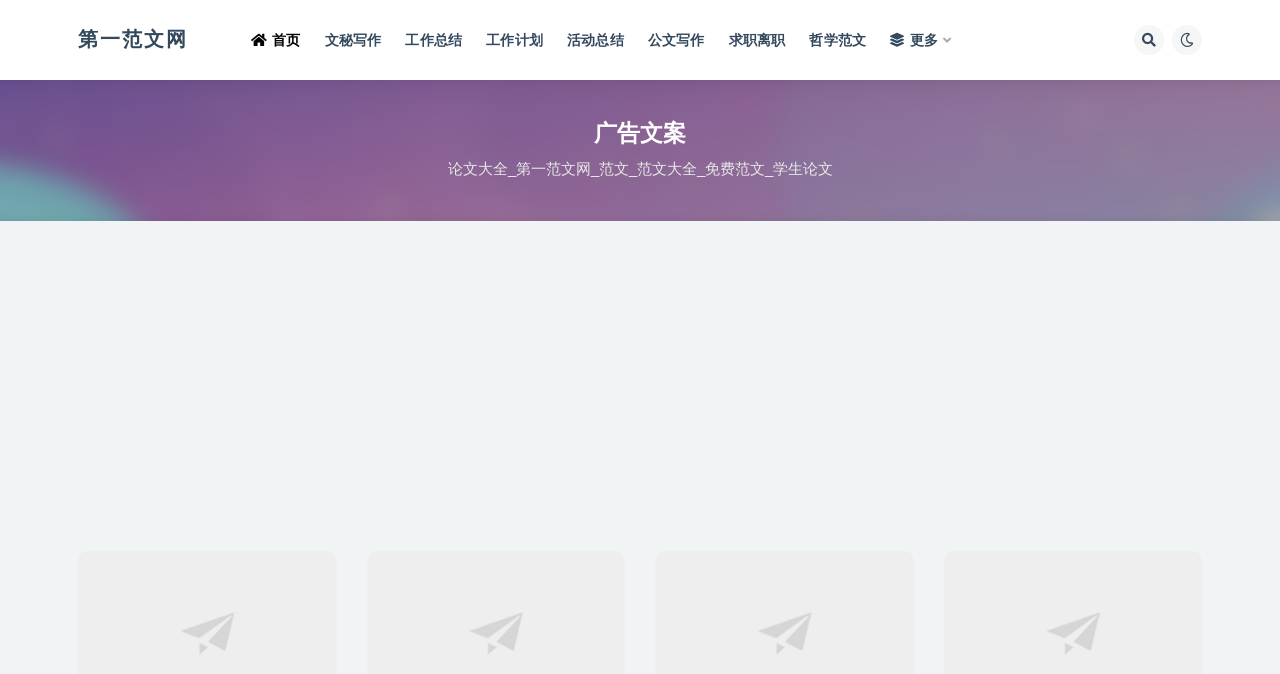

--- FILE ---
content_type: text/html
request_url: https://fanwen.toutiaoweb.com/list/cls/8396.html
body_size: 7494
content:
<!DOCTYPE html>
<html lang="zh">
  <head>
    <meta http-equiv="Content-Type" content="text/html; charset=UTF-8" />
    <meta name="viewport" content="width=device-width, initial-scale=1, minimum-scale=1, maximum-scale=1" />
    <meta name="keywords" content="范文,范文大全,范文网,论文范文,个人简历范文,演讲稿范文,实习报告范文" hgen="true" />
    <meta name="description" content="广告文案" />
    <title>广告文案 - 论文大全_第一范文网_范文_范文大全_免费范文_学生论文</title>
    
    <meta charset="utf-8">
    <meta name="renderer" content="webkit">
    <meta http-equiv="X-UA-Compatible" content="IE=edge">
    <link rel="stylesheet" id="bootstrap-css" href="https://code.bdstatic.com/npm/bootstrap@4.6.0/dist/css/bootstrap.min.css" media="all"/>
    <link rel="stylesheet" id="csf-fa5-css" href="/ajax/libs/font-awesome/5.14.0/css/all.min.css" media="all"/>
    <link rel="stylesheet" id="csf-fa5-v4-shims-css" href="/ajax/libs/font-awesome/5.14.0/css/v4-shims.min.css" media="all"/>
    <link rel="stylesheet" id="plugins-css" href="/theme/ripro/css/plugins.css" media="all">
    <link rel="stylesheet" id="app-css" href="/theme/ripro/css/app.css" media="all">
    <link rel="stylesheet" id="dark-css" href="/theme/ripro/css/dark.css" media="all">
    <script src="https://code.bdstatic.com/npm/jquery@3.5.1/dist/jquery.min.js" id="jquery-js"></script>
    <script src="/scripts/index/site/1904.js"></script>
    <script src="/scripts/index/public.js"></script>
    

    <script>
      var cls_id = 8396;
    </script>
  </head>
  <body class="archive category hfeed navbar-sticky pagination-infinite_button paged-next no-off-canvas sidebar-none">
    <div id="app" class="site">
      
    <header class="site-header">
        <div class="container">
            <div class="navbar">
                
                <div class="logo-wrapper">
                    <a href="/">
                        <span class="logo text">第一范文网</span>
                    </a>
                </div>
                <div class="sep"></div>
                <nav class="main-menu d-none d-lg-block">
                    <ul id="menu-menu-1" class="nav-list u-plain-list">
                        <li class="menu-item menu-item-type-custom menu-item-object-custom current-menu-item current_page_item menu-item-home">
                            <a href="/"><i class="fas fa-home"></i>首页</a>
                        </li>
                        <li class="menu-item menu-item-type-custom menu-item-object-custom">
                            <a href="/list/cls/8388.html">文秘写作</a>
                        </li>
                        <li class="menu-item menu-item-type-custom menu-item-object-custom">
                            <a href="/list/cls/8404.html">工作总结</a>
                        </li>
                        <li class="menu-item menu-item-type-custom menu-item-object-custom">
                            <a href="/list/cls/8420.html">工作计划</a>
                        </li>
                        <li class="menu-item menu-item-type-custom menu-item-object-custom">
                            <a href="/list/cls/8436.html">活动总结</a>
                        </li>
                        <li class="menu-item menu-item-type-custom menu-item-object-custom">
                            <a href="/list/cls/8448.html">公文写作</a>
                        </li>
                        <li class="menu-item menu-item-type-custom menu-item-object-custom">
                            <a href="/list/cls/8457.html">求职离职</a>
                        </li>
                        <li class="menu-item menu-item-type-custom menu-item-object-custom">
                            <a href="/list/cls/8473.html">哲学范文</a>
                        </li>

                        <li class="menu-item menu-item-type-taxonomy menu-item-object-category menu-item-has-children">
                            <a href="#"><i class="fas fa-layer-group"></i>更多</a>
                            <ul class="sub-menu">
                                <li class="menu-item menu-item-type-taxonomy menu-item-object-category"><a href="/list/cls/8478.html">入党材料</a></li>
                                <li class="menu-item menu-item-type-taxonomy menu-item-object-category"><a href="/list/cls/8486.html">党建教育</a></li>
                                <li class="menu-item menu-item-type-taxonomy menu-item-object-category"><a href="/list/cls/8497.html">人群入党</a></li>
                                <li class="menu-item menu-item-type-taxonomy menu-item-object-category"><a href="/list/cls/8504.html">合同范文</a></li>
                                <li class="menu-item menu-item-type-taxonomy menu-item-object-category"><a href="/list/cls/8555.html">报告范文</a></li>
                                <li class="menu-item menu-item-type-taxonomy menu-item-object-category"><a href="/list/cls/8580.html">演讲致辞</a></li>
                                <li class="menu-item menu-item-type-taxonomy menu-item-object-category"><a href="/list/cls/8596.html">演讲稿范文</a></li>
                                <li class="menu-item menu-item-type-taxonomy menu-item-object-category"><a href="/list/cls/8612.html">心得体会</a></li>
                                <li class="menu-item menu-item-type-taxonomy menu-item-object-category"><a href="/list/cls/8628.html">条据书信</a></li>
                                <li class="menu-item menu-item-type-taxonomy menu-item-object-category"><a href="/list/cls/8661.html">经济论文</a></li>
                                <li class="menu-item menu-item-type-taxonomy menu-item-object-category"><a href="/list/cls/8671.html">证券金融</a></li>
                                <li class="menu-item menu-item-type-taxonomy menu-item-object-category"><a href="/list/cls/8680.html">管理论文</a></li>
                                <li class="menu-item menu-item-type-taxonomy menu-item-object-category"><a href="/list/cls/8691.html">会计审计</a></li>
                            </ul>
                        </li>
                    </ul>
                </nav>

                <div class="actions">
                    <span class="btn btn-sm search-open navbar-button ml-2" data-action="omnisearch-open" data-target="#omnisearch" title="搜索"><i class="fas fa-search"></i></span>
                    <span class="btn btn-sm toggle-dark navbar-button ml-2" title="夜间模式"><i class="fa fa-moon-o"></i></span>
                    <div class="burger"></div>
                </div>
            </div>
        </div>
    </header>

      <div class="header-gap"></div>
      <div class="term-bar category">
        <div class="term-bg visible blur lazyload scale-12" data-bg="/img/bg-list.jpg"></div>
        <div class="container m-auto">
          <h1 class="term-title">广告文案</h1>
          <p class="term-description">论文大全_第一范文网_范文_范文大全_免费范文_学生论文</p>
        </div>
      </div>
      <script type="text/javascript" src="/scripts/ads/cms.index.top.js"></script>
      <main id="main" role="main" class="site-content">
        <div class="archive container">
          <div class="row">
            <div class="col-lg-12">
              <div class="content-area">
                <div class="row posts-wrapper scroll">
                  <div class="col-lg-5ths col-lg-3 col-md-4 col-6">
                    <article class="post post-grid type-post status-publish format-standard hentry category-html5 tag-110">
                      <div class="entry-media">
                        <div class="placeholder">
                          <a href="/p/2145251.html" title="诗歌体广告文稿的特点">
                            <img class="lazyload" data-original="/img/no_img.png" referrerpolicy="no-referrer" src="/theme/ripro/img/thumb-ing.gif" alt="诗歌体广告文稿的特点"/>
                          </a>
                        </div>
                      </div>
                      <div class="entry-wrapper">
                        <span class="meta-category-dot">
                          <a href="/list/cls/8396.html" rel="category"><i class="dot"></i>广告文案</a>
                        </span>
                        <header class="entry-header">
                          <h2 class="entry-title">
                            <a href="/p/2145251.html" title="诗歌体广告文稿的特点" rel="bookmark">诗歌体广告文稿的特点</a>
                          </h2>
                        </header>
                        <div class="entry-excerpt"> 我国是一个诗的国度，在浩瀚的古诗中，不乏一些兼具艺术性和广告性的名篇。尽管当时还没有“广告诗”的名称，但由于诗句在客观上替商品作了介绍和宣传，起了广告的作用。 下面我们略举几例，从中不难看出诗歌体广告文稿的特点。 唐末五代时，一个姓张的道士游至湖南武陵县境，在崔氏酒家畅饮了崔氏自酿的老酒后，觉得世间</div>
                        <div class="entry-footer">
                          <div class="entry-meta">
                            <span class="meta-author">
                              <a href="javascript:void(0)" title="查字典范文网"><img alt="" data-original="/theme/ripro/img/avatar.png" class="avatar avatar-96 photo lazyload" height="96" width="96" /> </a>
                            </span>
                            <span class="meta-date">
                              <time>
                                <i class="fa fa-clock-o"></i>
                                4年前
                              </time>
                            </span>
                            <span class="meta-views"><i class="fa fa-eye"></i> 17</span>
                          </div>
                        </div>
                      </div>
                    </article>
                  </div>
                  <div class="col-lg-5ths col-lg-3 col-md-4 col-6">
                    <article class="post post-grid type-post status-publish format-standard hentry category-html5 tag-110">
                      <div class="entry-media">
                        <div class="placeholder">
                          <a href="/p/2145244.html" title="广告文案范文七则">
                            <img class="lazyload" data-original="/img/no_img.png" referrerpolicy="no-referrer" src="/theme/ripro/img/thumb-ing.gif" alt="广告文案范文七则"/>
                          </a>
                        </div>
                      </div>
                      <div class="entry-wrapper">
                        <span class="meta-category-dot">
                          <a href="/list/cls/8396.html" rel="category"><i class="dot"></i>广告文案</a>
                        </span>
                        <header class="entry-header">
                          <h2 class="entry-title">
                            <a href="/p/2145244.html" title="广告文案范文七则" rel="bookmark">广告文案范文七则</a>
                          </h2>
                        </header>
                        <div class="entry-excerpt"> &amp;nbsp; 文案一： 某薯片电视广告创意文案 创意目的：一、突出XX薯片的香脆程度 二、突出人们对XX薯片的喜爱程度，吃XX薯片已经成了人们日常生活中的必备行为。 广告内容： 画面一：一个西装革履的男子穿着一件风衣，一脸紧张的看着前方。 画面二：镜头特写男子一支手里拎着的公文包，然后，手紧紧的拽了</div>
                        <div class="entry-footer">
                          <div class="entry-meta">
                            <span class="meta-author">
                              <a href="javascript:void(0)" title="查字典范文网"><img alt="" data-original="/theme/ripro/img/avatar.png" class="avatar avatar-96 photo lazyload" height="96" width="96" /> </a>
                            </span>
                            <span class="meta-date">
                              <time>
                                <i class="fa fa-clock-o"></i>
                                4年前
                              </time>
                            </span>
                            <span class="meta-views"><i class="fa fa-eye"></i> 21</span>
                          </div>
                        </div>
                      </div>
                    </article>
                  </div>
                  <div class="col-lg-5ths col-lg-3 col-md-4 col-6">
                    <article class="post post-grid type-post status-publish format-standard hentry category-html5 tag-110">
                      <div class="entry-media">
                        <div class="placeholder">
                          <a href="/p/2145243.html" title="实用平面广告文案范文">
                            <img class="lazyload" data-original="/img/no_img.png" referrerpolicy="no-referrer" src="/theme/ripro/img/thumb-ing.gif" alt="实用平面广告文案范文"/>
                          </a>
                        </div>
                      </div>
                      <div class="entry-wrapper">
                        <span class="meta-category-dot">
                          <a href="/list/cls/8396.html" rel="category"><i class="dot"></i>广告文案</a>
                        </span>
                        <header class="entry-header">
                          <h2 class="entry-title">
                            <a href="/p/2145243.html" title="实用平面广告文案范文" rel="bookmark">实用平面广告文案范文</a>
                          </h2>
                        </header>
                        <div class="entry-excerpt"> &amp;nbsp; 构思一篇精彩的广告文案是许多从事广告行业的朋友梦寐以求的事，但不少人都认为好的广告文案&quot;可遇不可求&quot;，将创意神秘化。实际写好一篇文案并非想象得那般高深莫测，若将本义介绍的方法模式著等牢记在心，每次写文案之前都搬出来用用，相信，你的文案就一定会象&quot;汪洋中的孤岛&quot;，一样突出，令人瞩目。 1</div>
                        <div class="entry-footer">
                          <div class="entry-meta">
                            <span class="meta-author">
                              <a href="javascript:void(0)" title="查字典范文网"><img alt="" data-original="/theme/ripro/img/avatar.png" class="avatar avatar-96 photo lazyload" height="96" width="96" /> </a>
                            </span>
                            <span class="meta-date">
                              <time>
                                <i class="fa fa-clock-o"></i>
                                4年前
                              </time>
                            </span>
                            <span class="meta-views"><i class="fa fa-eye"></i> 24</span>
                          </div>
                        </div>
                      </div>
                    </article>
                  </div>
                  <div class="col-lg-5ths col-lg-3 col-md-4 col-6">
                    <article class="post post-grid type-post status-publish format-standard hentry category-html5 tag-110">
                      <div class="entry-media">
                        <div class="placeholder">
                          <a href="/p/1442776.html" title="女子美容养生会所广告文案">
                            <img class="lazyload" data-original="/img/no_img.png" referrerpolicy="no-referrer" src="/theme/ripro/img/thumb-ing.gif" alt="女子美容养生会所广告文案"/>
                          </a>
                        </div>
                      </div>
                      <div class="entry-wrapper">
                        <span class="meta-category-dot">
                          <a href="/list/cls/8396.html" rel="category"><i class="dot"></i>广告文案</a>
                        </span>
                        <header class="entry-header">
                          <h2 class="entry-title">
                            <a href="/p/1442776.html" title="女子美容养生会所广告文案" rel="bookmark">女子美容养生会所广告文案</a>
                          </h2>
                        </header>
                        <div class="entry-excerpt"> 1、保持黄金体态，照亮美好生活。 2、怕衰老来普蕊，要美丽去丰亭。 3、给我一个机会，让你年轻十岁。 4、亭亭玉立，普蕊塑造。 5、****，凝时驻容。 6、塑造魅力，留住年轻。 7、****，丢掉卑微的旧日历。 8、牵手****，缔造魅力女性（人）。 9、****，把美丽留在今天。 10、****</div>
                        <div class="entry-footer">
                          <div class="entry-meta">
                            <span class="meta-author">
                              <a href="javascript:void(0)" title="查字典范文网"><img alt="" data-original="/theme/ripro/img/avatar.png" class="avatar avatar-96 photo lazyload" height="96" width="96" /> </a>
                            </span>
                            <span class="meta-date">
                              <time>
                                <i class="fa fa-clock-o"></i>
                                5年前
                              </time>
                            </span>
                            <span class="meta-views"><i class="fa fa-eye"></i> 18</span>
                          </div>
                        </div>
                      </div>
                    </article>
                  </div>
                  <div class="col-lg-5ths col-lg-3 col-md-4 col-6">
                    <article class="post post-grid type-post status-publish format-standard hentry category-html5 tag-110">
                      <div class="entry-media">
                        <div class="placeholder">
                          <a href="/p/268490.html" title="确定广告主题">
                            <img class="lazyload" data-original="/img/no_img.png" referrerpolicy="no-referrer" src="/theme/ripro/img/thumb-ing.gif" alt="确定广告主题"/>
                          </a>
                        </div>
                      </div>
                      <div class="entry-wrapper">
                        <span class="meta-category-dot">
                          <a href="/list/cls/8396.html" rel="category"><i class="dot"></i>广告文案</a>
                        </span>
                        <header class="entry-header">
                          <h2 class="entry-title">
                            <a href="/p/268490.html" title="确定广告主题" rel="bookmark">确定广告主题</a>
                          </h2>
                        </header>
                        <div class="entry-excerpt"> 确定广告主题:广告主题指的是广告宣传的重点和所要表达的中心思想。一个广告主题不明确的广告，等于什么也没有“告诉”。策划广告主题...</div>
                        <div class="entry-footer">
                          <div class="entry-meta">
                            <span class="meta-author">
                              <a href="javascript:void(0)" title="查字典范文网"><img alt="" data-original="/theme/ripro/img/avatar.png" class="avatar avatar-96 photo lazyload" height="96" width="96" /> </a>
                            </span>
                            <span class="meta-date">
                              <time>
                                <i class="fa fa-clock-o"></i>
                                7年前
                              </time>
                            </span>
                            <span class="meta-views"><i class="fa fa-eye"></i> 36</span>
                          </div>
                        </div>
                      </div>
                    </article>
                  </div>
                  <div class="col-lg-5ths col-lg-3 col-md-4 col-6">
                    <article class="post post-grid type-post status-publish format-standard hentry category-html5 tag-110">
                      <div class="entry-media">
                        <div class="placeholder">
                          <a href="/p/268489.html" title="调查问卷的构成">
                            <img class="lazyload" data-original="/img/no_img.png" referrerpolicy="no-referrer" src="/theme/ripro/img/thumb-ing.gif" alt="调查问卷的构成"/>
                          </a>
                        </div>
                      </div>
                      <div class="entry-wrapper">
                        <span class="meta-category-dot">
                          <a href="/list/cls/8396.html" rel="category"><i class="dot"></i>广告文案</a>
                        </span>
                        <header class="entry-header">
                          <h2 class="entry-title">
                            <a href="/p/268489.html" title="调查问卷的构成" rel="bookmark">调查问卷的构成</a>
                          </h2>
                        </header>
                        <div class="entry-excerpt"> 调查问卷的构成:一份比较完善的调查问卷通常由以下四部分构成：(一)被调查者的基本情况包括被调查者的年龄、性别、文化程度、职业、住址、家庭人均月收入等。(...</div>
                        <div class="entry-footer">
                          <div class="entry-meta">
                            <span class="meta-author">
                              <a href="javascript:void(0)" title="查字典范文网"><img alt="" data-original="/theme/ripro/img/avatar.png" class="avatar avatar-96 photo lazyload" height="96" width="96" /> </a>
                            </span>
                            <span class="meta-date">
                              <time>
                                <i class="fa fa-clock-o"></i>
                                7年前
                              </time>
                            </span>
                            <span class="meta-views"><i class="fa fa-eye"></i> 71</span>
                          </div>
                        </div>
                      </div>
                    </article>
                  </div>
                  <div class="col-lg-5ths col-lg-3 col-md-4 col-6">
                    <article class="post post-grid type-post status-publish format-standard hentry category-html5 tag-110">
                      <div class="entry-media">
                        <div class="placeholder">
                          <a href="/p/268488.html" title="明确广告对象">
                            <img class="lazyload" data-original="/img/no_img.png" referrerpolicy="no-referrer" src="/theme/ripro/img/thumb-ing.gif" alt="明确广告对象"/>
                          </a>
                        </div>
                      </div>
                      <div class="entry-wrapper">
                        <span class="meta-category-dot">
                          <a href="/list/cls/8396.html" rel="category"><i class="dot"></i>广告文案</a>
                        </span>
                        <header class="entry-header">
                          <h2 class="entry-title">
                            <a href="/p/268488.html" title="明确广告对象" rel="bookmark">明确广告对象</a>
                          </h2>
                        </header>
                        <div class="entry-excerpt"> 明确广告对象:广告对象，是指广告信息的传播对象，即信息接收者，广告对象的策划目的是解决把“什么”向“谁&amp;rdquo...</div>
                        <div class="entry-footer">
                          <div class="entry-meta">
                            <span class="meta-author">
                              <a href="javascript:void(0)" title="查字典范文网"><img alt="" data-original="/theme/ripro/img/avatar.png" class="avatar avatar-96 photo lazyload" height="96" width="96" /> </a>
                            </span>
                            <span class="meta-date">
                              <time>
                                <i class="fa fa-clock-o"></i>
                                7年前
                              </time>
                            </span>
                            <span class="meta-views"><i class="fa fa-eye"></i> 41</span>
                          </div>
                        </div>
                      </div>
                    </article>
                  </div>
                  <div class="col-lg-5ths col-lg-3 col-md-4 col-6">
                    <article class="post post-grid type-post status-publish format-standard hentry category-html5 tag-110">
                      <div class="entry-media">
                        <div class="placeholder">
                          <a href="/p/268487.html" title="战术体广告中的以退为进术广告">
                            <img class="lazyload" data-original="/img/no_img.png" referrerpolicy="no-referrer" src="/theme/ripro/img/thumb-ing.gif" alt="战术体广告中的以退为进术广告"/>
                          </a>
                        </div>
                      </div>
                      <div class="entry-wrapper">
                        <span class="meta-category-dot">
                          <a href="/list/cls/8396.html" rel="category"><i class="dot"></i>广告文案</a>
                        </span>
                        <header class="entry-header">
                          <h2 class="entry-title">
                            <a href="/p/268487.html" title="战术体广告中的以退为进术广告" rel="bookmark">战术体广告中的以退为进术广告</a>
                          </h2>
                        </header>
                        <div class="entry-excerpt"> 战术体广告中的以退为进术广告:谈到战略战术，人们常常爱讲以退为进的道理：如果拳头一个劲儿往前冲，打击力很快就会消减；如果拳头先收回来，等积蓄了力量再行出击，效果就会好...</div>
                        <div class="entry-footer">
                          <div class="entry-meta">
                            <span class="meta-author">
                              <a href="javascript:void(0)" title="查字典范文网"><img alt="" data-original="/theme/ripro/img/avatar.png" class="avatar avatar-96 photo lazyload" height="96" width="96" /> </a>
                            </span>
                            <span class="meta-date">
                              <time>
                                <i class="fa fa-clock-o"></i>
                                7年前
                              </time>
                            </span>
                            <span class="meta-views"><i class="fa fa-eye"></i> 13</span>
                          </div>
                        </div>
                      </div>
                    </article>
                  </div>
                  <div class="col-lg-5ths col-lg-3 col-md-4 col-6">
                    <article class="post post-grid type-post status-publish format-standard hentry category-html5 tag-110">
                      <div class="entry-media">
                        <div class="placeholder">
                          <a href="/p/268486.html" title="市场调查问卷的设计">
                            <img class="lazyload" data-original="/img/no_img.png" referrerpolicy="no-referrer" src="/theme/ripro/img/thumb-ing.gif" alt="市场调查问卷的设计"/>
                          </a>
                        </div>
                      </div>
                      <div class="entry-wrapper">
                        <span class="meta-category-dot">
                          <a href="/list/cls/8396.html" rel="category"><i class="dot"></i>广告文案</a>
                        </span>
                        <header class="entry-header">
                          <h2 class="entry-title">
                            <a href="/p/268486.html" title="市场调查问卷的设计" rel="bookmark">市场调查问卷的设计</a>
                          </h2>
                        </header>
                        <div class="entry-excerpt"> 市场调查问卷的设计:市场调查问卷是指记载需要调查的影响广告策划、广告定位的有关因素和项目的表式，调查问卷设计得是否完善，直接影响到调查效果。</div>
                        <div class="entry-footer">
                          <div class="entry-meta">
                            <span class="meta-author">
                              <a href="javascript:void(0)" title="查字典范文网"><img alt="" data-original="/theme/ripro/img/avatar.png" class="avatar avatar-96 photo lazyload" height="96" width="96" /> </a>
                            </span>
                            <span class="meta-date">
                              <time>
                                <i class="fa fa-clock-o"></i>
                                7年前
                              </time>
                            </span>
                            <span class="meta-views"><i class="fa fa-eye"></i> 16</span>
                          </div>
                        </div>
                      </div>
                    </article>
                  </div>
                  <div class="col-lg-5ths col-lg-3 col-md-4 col-6">
                    <article class="post post-grid type-post status-publish format-standard hentry category-html5 tag-110">
                      <div class="entry-media">
                        <div class="placeholder">
                          <a href="/p/268485.html" title="确立广告目标及广告策划中的“广告目的”">
                            <img class="lazyload" data-original="/img/no_img.png" referrerpolicy="no-referrer" src="/theme/ripro/img/thumb-ing.gif" alt="确立广告目标及广告策划中的“广告目的”"/>
                          </a>
                        </div>
                      </div>
                      <div class="entry-wrapper">
                        <span class="meta-category-dot">
                          <a href="/list/cls/8396.html" rel="category"><i class="dot"></i>广告文案</a>
                        </span>
                        <header class="entry-header">
                          <h2 class="entry-title">
                            <a href="/p/268485.html" title="确立广告目标及广告策划中的“广告目的”" rel="bookmark">确立广告目标及广告策划中的“广告目的”</a>
                          </h2>
                        </header>
                        <div class="entry-excerpt"> 确立广告目标及广告策划中的“广告目的”:广告目标是指广告要达到什么目的。由于企业的任务不同，其具体的目标也不同，从宏观上看，广告目标有三种类型：创牌广告目标、保牌广告目标、竞争...</div>
                        <div class="entry-footer">
                          <div class="entry-meta">
                            <span class="meta-author">
                              <a href="javascript:void(0)" title="查字典范文网"><img alt="" data-original="/theme/ripro/img/avatar.png" class="avatar avatar-96 photo lazyload" height="96" width="96" /> </a>
                            </span>
                            <span class="meta-date">
                              <time>
                                <i class="fa fa-clock-o"></i>
                                7年前
                              </time>
                            </span>
                            <span class="meta-views"><i class="fa fa-eye"></i> 21</span>
                          </div>
                        </div>
                      </div>
                    </article>
                  </div>
                  <div class="col-lg-5ths col-lg-3 col-md-4 col-6">
                    <article class="post post-grid type-post status-publish format-standard hentry category-html5 tag-110">
                      <div class="entry-media">
                        <div class="placeholder">
                          <a href="/p/268467.html" title="广播广告文稿写作时要简明易懂，适宜口播">
                            <img class="lazyload" data-original="/img/no_img.png" referrerpolicy="no-referrer" src="/theme/ripro/img/thumb-ing.gif" alt="广播广告文稿写作时要简明易懂，适宜口播"/>
                          </a>
                        </div>
                      </div>
                      <div class="entry-wrapper">
                        <span class="meta-category-dot">
                          <a href="/list/cls/8396.html" rel="category"><i class="dot"></i>广告文案</a>
                        </span>
                        <header class="entry-header">
                          <h2 class="entry-title">
                            <a href="/p/268467.html" title="广播广告文稿写作时要简明易懂，适宜口播" rel="bookmark">广播广告文稿写作时要简明易懂，适宜口播</a>
                          </h2>
                        </header>
                        <div class="entry-excerpt"> 广播广告文稿写作时要简明易懂，适宜口播:前者是为听众着想，后者为播音员着想。广播广告转瞬即逝，听众在收听广告时注意力往往并不集中，因此广播广告的广告词应尽量简短，多用短句，少用...</div>
                        <div class="entry-footer">
                          <div class="entry-meta">
                            <span class="meta-author">
                              <a href="javascript:void(0)" title="查字典范文网"><img alt="" data-original="/theme/ripro/img/avatar.png" class="avatar avatar-96 photo lazyload" height="96" width="96" /> </a>
                            </span>
                            <span class="meta-date">
                              <time>
                                <i class="fa fa-clock-o"></i>
                                7年前
                              </time>
                            </span>
                            <span class="meta-views"><i class="fa fa-eye"></i> 109</span>
                          </div>
                        </div>
                      </div>
                    </article>
                  </div>
                  <div class="col-lg-5ths col-lg-3 col-md-4 col-6">
                    <article class="post post-grid type-post status-publish format-standard hentry category-html5 tag-110">
                      <div class="entry-media">
                        <div class="placeholder">
                          <a href="/p/268456.html" title="广播广告文稿">
                            <img class="lazyload" data-original="/img/no_img.png" referrerpolicy="no-referrer" src="/theme/ripro/img/thumb-ing.gif" alt="广播广告文稿"/>
                          </a>
                        </div>
                      </div>
                      <div class="entry-wrapper">
                        <span class="meta-category-dot">
                          <a href="/list/cls/8396.html" rel="category"><i class="dot"></i>广告文案</a>
                        </span>
                        <header class="entry-header">
                          <h2 class="entry-title">
                            <a href="/p/268456.html" title="广播广告文稿" rel="bookmark">广播广告文稿</a>
                          </h2>
                        </header>
                        <div class="entry-excerpt"> 广播广告文稿:广播广告文案的写作与电视广告、一般广告文案的写作要求基本上是一致的，但由于其是以声音诉诸听众，传播方式不同，因而有一些特殊的要求和技巧。...</div>
                        <div class="entry-footer">
                          <div class="entry-meta">
                            <span class="meta-author">
                              <a href="javascript:void(0)" title="查字典范文网"><img alt="" data-original="/theme/ripro/img/avatar.png" class="avatar avatar-96 photo lazyload" height="96" width="96" /> </a>
                            </span>
                            <span class="meta-date">
                              <time>
                                <i class="fa fa-clock-o"></i>
                                7年前
                              </time>
                            </span>
                            <span class="meta-views"><i class="fa fa-eye"></i> 13</span>
                          </div>
                        </div>
                      </div>
                    </article>
                  </div>
                </div>

                <div class="infinite-scroll-action">
                  <div id="loadMore" data-cls-id="8396" data-mod-id="1003007000" data-page="1" class="infinite-scroll-button btn btn-dark">
                    加载更多
                  </div>
                </div>
                  <script src="/scripts/ads/cms.left.bottom.js" type="text/javascript"></script>
                
    <div class="mt30">
        <div class="related-posts">
            <h3 class="widget-title">热门推荐</h3>
            <div class="row">
                <div class="col-lg-6 col-12">
                    <article class="post post-list type-post status-publish format-standard has-post-thumbnail hentry category-wp_course tag-riprov2">
                        <div class="entry-media">
                            <div class="placeholder">
                                <a href="/p/1191306.html" title="农村土地违法问题与解决措施"><img class="ls-is-cached lazyload" data-original="/img/no_img.png" referrerpolicy="no-referrer" src="/theme/ripro/img/thumb-ing.gif" alt="农村土地违法问题与解决措施"/></a>
                            </div>
                        </div>
                        <div class="entry-wrapper">
                            <header class="entry-header">
                                <h2 class="entry-title"><a href="/p/1191306.html" title="农村土地违法问题与解决措施" rel="bookmark">农村土地违法问题与解决措施</a></h2>
                            </header>
                            <div class="entry-footer">
                                <div class="entry-meta">
                              <span class="meta-category">
                                <a href="/list/cls/8710.html" rel="category">其他法学论文</a>
                              </span>
                                    <span class="meta-date">
                                <time>
                                  <i class="fa fa-clock-o"></i>
                                  6年前
                                </time>
                              </span>
                                    <span class="meta-views"><i class="fa fa-eye"></i> 51</span>
                                </div>
                            </div>
                        </div>
                    </article>
                </div>
                <div class="col-lg-6 col-12">
                    <article class="post post-list type-post status-publish format-standard has-post-thumbnail hentry category-wp_course tag-riprov2">
                        <div class="entry-media">
                            <div class="placeholder">
                                <a href="/p/277949.html" title="小学三年级数学期中考试试卷分析"><img class="ls-is-cached lazyload" data-original="/img/no_img.png" referrerpolicy="no-referrer" src="/theme/ripro/img/thumb-ing.gif" alt="小学三年级数学期中考试试卷分析"/></a>
                            </div>
                        </div>
                        <div class="entry-wrapper">
                            <header class="entry-header">
                                <h2 class="entry-title"><a href="/p/277949.html" title="小学三年级数学期中考试试卷分析" rel="bookmark">小学三年级数学期中考试试卷分析</a></h2>
                            </header>
                            <div class="entry-footer">
                                <div class="entry-meta">
                              <span class="meta-category">
                                <a href="/list/cls/8417.html" rel="category">教学工作总结</a>
                              </span>
                                    <span class="meta-date">
                                <time>
                                  <i class="fa fa-clock-o"></i>
                                  7年前
                                </time>
                              </span>
                                    <span class="meta-views"><i class="fa fa-eye"></i> 540</span>
                                </div>
                            </div>
                        </div>
                    </article>
                </div>
                <div class="col-lg-6 col-12">
                    <article class="post post-list type-post status-publish format-standard has-post-thumbnail hentry category-wp_course tag-riprov2">
                        <div class="entry-media">
                            <div class="placeholder">
                                <a href="/p/1480835.html" title="医院管理会计应用问题及相应对策分析"><img class="ls-is-cached lazyload" data-original="/img/no_img.png" referrerpolicy="no-referrer" src="/theme/ripro/img/thumb-ing.gif" alt="医院管理会计应用问题及相应对策分析"/></a>
                            </div>
                        </div>
                        <div class="entry-wrapper">
                            <header class="entry-header">
                                <h2 class="entry-title"><a href="/p/1480835.html" title="医院管理会计应用问题及相应对策分析" rel="bookmark">医院管理会计应用问题及相应对策分析</a></h2>
                            </header>
                            <div class="entry-footer">
                                <div class="entry-meta">
                              <span class="meta-category">
                                <a href="/list/cls/8715.html" rel="category">医院管理</a>
                              </span>
                                    <span class="meta-date">
                                <time>
                                  <i class="fa fa-clock-o"></i>
                                  5年前
                                </time>
                              </span>
                                    <span class="meta-views"><i class="fa fa-eye"></i> 29</span>
                                </div>
                            </div>
                        </div>
                    </article>
                </div>
                <div class="col-lg-6 col-12">
                    <article class="post post-list type-post status-publish format-standard has-post-thumbnail hentry category-wp_course tag-riprov2">
                        <div class="entry-media">
                            <div class="placeholder">
                                <a href="/p/317947.html" title="还款协议合同"><img class="ls-is-cached lazyload" data-original="/img/no_img.png" referrerpolicy="no-referrer" src="/theme/ripro/img/thumb-ing.gif" alt="还款协议合同"/></a>
                            </div>
                        </div>
                        <div class="entry-wrapper">
                            <header class="entry-header">
                                <h2 class="entry-title"><a href="/p/317947.html" title="还款协议合同" rel="bookmark">还款协议合同</a></h2>
                            </header>
                            <div class="entry-footer">
                                <div class="entry-meta">
                              <span class="meta-category">
                                <a href="/list/cls/8546.html" rel="category">其它合同</a>
                              </span>
                                    <span class="meta-date">
                                <time>
                                  <i class="fa fa-clock-o"></i>
                                  7年前
                                </time>
                              </span>
                                    <span class="meta-views"><i class="fa fa-eye"></i> 50</span>
                                </div>
                            </div>
                        </div>
                    </article>
                </div>
                <div class="col-lg-6 col-12">
                    <article class="post post-list type-post status-publish format-standard has-post-thumbnail hentry category-wp_course tag-riprov2">
                        <div class="entry-media">
                            <div class="placeholder">
                                <a href="/p/2204898.html" title="2021股份转让合同标准模板范文精选5篇"><img class="ls-is-cached lazyload" data-original="/img/no_img.png" referrerpolicy="no-referrer" src="/theme/ripro/img/thumb-ing.gif" alt="2021股份转让合同标准模板范文精选5篇"/></a>
                            </div>
                        </div>
                        <div class="entry-wrapper">
                            <header class="entry-header">
                                <h2 class="entry-title"><a href="/p/2204898.html" title="2021股份转让合同标准模板范文精选5篇" rel="bookmark">2021股份转让合同标准模板范文精选5篇</a></h2>
                            </header>
                            <div class="entry-footer">
                                <div class="entry-meta">
                              <span class="meta-category">
                                <a href="/list/cls/8453.html" rel="category">法律文书</a>
                              </span>
                                    <span class="meta-date">
                                <time>
                                  <i class="fa fa-clock-o"></i>
                                  4年前
                                </time>
                              </span>
                                    <span class="meta-views"><i class="fa fa-eye"></i> 26</span>
                                </div>
                            </div>
                        </div>
                    </article>
                </div>
                <div class="col-lg-6 col-12">
                    <article class="post post-list type-post status-publish format-standard has-post-thumbnail hentry category-wp_course tag-riprov2">
                        <div class="entry-media">
                            <div class="placeholder">
                                <a href="/p/290194.html" title="贺信的基本格式和写作"><img class="ls-is-cached lazyload" data-original="/img/no_img.png" referrerpolicy="no-referrer" src="/theme/ripro/img/thumb-ing.gif" alt="贺信的基本格式和写作"/></a>
                            </div>
                        </div>
                        <div class="entry-wrapper">
                            <header class="entry-header">
                                <h2 class="entry-title"><a href="/p/290194.html" title="贺信的基本格式和写作" rel="bookmark">贺信的基本格式和写作</a></h2>
                            </header>
                            <div class="entry-footer">
                                <div class="entry-meta">
                              <span class="meta-category">
                                <a href="/list/cls/8451.html" rel="category">礼仪文书</a>
                              </span>
                                    <span class="meta-date">
                                <time>
                                  <i class="fa fa-clock-o"></i>
                                  7年前
                                </time>
                              </span>
                                    <span class="meta-views"><i class="fa fa-eye"></i> 56</span>
                                </div>
                            </div>
                        </div>
                    </article>
                </div>
                <div class="col-lg-6 col-12">
                    <article class="post post-list type-post status-publish format-standard has-post-thumbnail hentry category-wp_course tag-riprov2">
                        <div class="entry-media">
                            <div class="placeholder">
                                <a href="/p/2115647.html" title="优秀共青团员申报表主要事迹1500字范文三篇"><img class="ls-is-cached lazyload" data-original="/img/no_img.png" referrerpolicy="no-referrer" src="/theme/ripro/img/thumb-ing.gif" alt="优秀共青团员申报表主要事迹1500字范文三篇"/></a>
                            </div>
                        </div>
                        <div class="entry-wrapper">
                            <header class="entry-header">
                                <h2 class="entry-title"><a href="/p/2115647.html" title="优秀共青团员申报表主要事迹1500字范文三篇" rel="bookmark">优秀共青团员申报表主要事迹1500字范文三篇</a></h2>
                            </header>
                            <div class="entry-footer">
                                <div class="entry-meta">
                              <span class="meta-category">
                                <a href="/list/cls/8564.html" rel="category">事迹材料</a>
                              </span>
                                    <span class="meta-date">
                                <time>
                                  <i class="fa fa-clock-o"></i>
                                  4年前
                                </time>
                              </span>
                                    <span class="meta-views"><i class="fa fa-eye"></i> 6005</span>
                                </div>
                            </div>
                        </div>
                    </article>
                </div>
                <div class="col-lg-6 col-12">
                    <article class="post post-list type-post status-publish format-standard has-post-thumbnail hentry category-wp_course tag-riprov2">
                        <div class="entry-media">
                            <div class="placeholder">
                                <a href="/p/2116579.html" title="志愿者敬老院活动总结范文精选（通用四篇）"><img class="ls-is-cached lazyload" data-original="/img/no_img.png" referrerpolicy="no-referrer" src="/theme/ripro/img/thumb-ing.gif" alt="志愿者敬老院活动总结范文精选（通用四篇）"/></a>
                            </div>
                        </div>
                        <div class="entry-wrapper">
                            <header class="entry-header">
                                <h2 class="entry-title"><a href="/p/2116579.html" title="志愿者敬老院活动总结范文精选（通用四篇）" rel="bookmark">志愿者敬老院活动总结范文精选（通用四篇）</a></h2>
                            </header>
                            <div class="entry-footer">
                                <div class="entry-meta">
                              <span class="meta-category">
                                <a href="/list/cls/8447.html" rel="category">活动总结</a>
                              </span>
                                    <span class="meta-date">
                                <time>
                                  <i class="fa fa-clock-o"></i>
                                  4年前
                                </time>
                              </span>
                                    <span class="meta-views"><i class="fa fa-eye"></i> 20</span>
                                </div>
                            </div>
                        </div>
                    </article>
                </div>
                <div class="col-lg-6 col-12">
                    <article class="post post-list type-post status-publish format-standard has-post-thumbnail hentry category-wp_course tag-riprov2">
                        <div class="entry-media">
                            <div class="placeholder">
                                <a href="/p/262907.html" title="班组之星自我介绍三篇"><img class="ls-is-cached lazyload" data-original="/img/no_img.png" referrerpolicy="no-referrer" src="/theme/ripro/img/thumb-ing.gif" alt="班组之星自我介绍三篇"/></a>
                            </div>
                        </div>
                        <div class="entry-wrapper">
                            <header class="entry-header">
                                <h2 class="entry-title"><a href="/p/262907.html" title="班组之星自我介绍三篇" rel="bookmark">班组之星自我介绍三篇</a></h2>
                            </header>
                            <div class="entry-footer">
                                <div class="entry-meta">
                              <span class="meta-category">
                                <a href="/list/cls/8472.html" rel="category">简历资料</a>
                              </span>
                                    <span class="meta-date">
                                <time>
                                  <i class="fa fa-clock-o"></i>
                                  7年前
                                </time>
                              </span>
                                    <span class="meta-views"><i class="fa fa-eye"></i> 88</span>
                                </div>
                            </div>
                        </div>
                    </article>
                </div>
                <div class="col-lg-6 col-12">
                    <article class="post post-list type-post status-publish format-standard has-post-thumbnail hentry category-wp_course tag-riprov2">
                        <div class="entry-media">
                            <div class="placeholder">
                                <a href="/p/2146353.html" title="最新5·12汶川地震纪念日演讲稿范文3篇集锦"><img class="ls-is-cached lazyload" data-original="/img/no_img.png" referrerpolicy="no-referrer" src="/theme/ripro/img/thumb-ing.gif" alt="最新5·12汶川地震纪念日演讲稿范文3篇集锦"/></a>
                            </div>
                        </div>
                        <div class="entry-wrapper">
                            <header class="entry-header">
                                <h2 class="entry-title"><a href="/p/2146353.html" title="最新5·12汶川地震纪念日演讲稿范文3篇集锦" rel="bookmark">最新5·12汶川地震纪念日演讲稿范文3篇集锦</a></h2>
                            </header>
                            <div class="entry-footer">
                                <div class="entry-meta">
                              <span class="meta-category">
                                <a href="/list/cls/8608.html" rel="category">地震演讲稿</a>
                              </span>
                                    <span class="meta-date">
                                <time>
                                  <i class="fa fa-clock-o"></i>
                                  4年前
                                </time>
                              </span>
                                    <span class="meta-views"><i class="fa fa-eye"></i> 24</span>
                                </div>
                            </div>
                        </div>
                    </article>
                </div>
                <div class="col-lg-6 col-12">
                    <article class="post post-list type-post status-publish format-standard has-post-thumbnail hentry category-wp_course tag-riprov2">
                        <div class="entry-media">
                            <div class="placeholder">
                                <a href="/p/2154149.html" title="青春励志语录短句 唯美青春励志语录"><img class="ls-is-cached lazyload" data-original="/img/no_img.png" referrerpolicy="no-referrer" src="/theme/ripro/img/thumb-ing.gif" alt="青春励志语录短句 唯美青春励志语录"/></a>
                            </div>
                        </div>
                        <div class="entry-wrapper">
                            <header class="entry-header">
                                <h2 class="entry-title"><a href="/p/2154149.html" title="青春励志语录短句 唯美青春励志语录" rel="bookmark">青春励志语录短句 唯美青春励志语录</a></h2>
                            </header>
                            <div class="entry-footer">
                                <div class="entry-meta">
                              <span class="meta-category">
                                <a href="/list/cls/8741.html" rel="category">赠言大全</a>
                              </span>
                                    <span class="meta-date">
                                <time>
                                  <i class="fa fa-clock-o"></i>
                                  4年前
                                </time>
                              </span>
                                    <span class="meta-views"><i class="fa fa-eye"></i> 26</span>
                                </div>
                            </div>
                        </div>
                    </article>
                </div>
                <div class="col-lg-6 col-12">
                    <article class="post post-list type-post status-publish format-standard has-post-thumbnail hentry category-wp_course tag-riprov2">
                        <div class="entry-media">
                            <div class="placeholder">
                                <a href="/p/1143412.html" title="水利局党委委员、副局长个人简历"><img class="ls-is-cached lazyload" data-original="/img/no_img.png" referrerpolicy="no-referrer" src="/theme/ripro/img/thumb-ing.gif" alt="水利局党委委员、副局长个人简历"/></a>
                            </div>
                        </div>
                        <div class="entry-wrapper">
                            <header class="entry-header">
                                <h2 class="entry-title"><a href="/p/1143412.html" title="水利局党委委员、副局长个人简历" rel="bookmark">水利局党委委员、副局长个人简历</a></h2>
                            </header>
                            <div class="entry-footer">
                                <div class="entry-meta">
                              <span class="meta-category">
                                <a href="/list/cls/8470.html" rel="category">简历</a>
                              </span>
                                    <span class="meta-date">
                                <time>
                                  <i class="fa fa-clock-o"></i>
                                  6年前
                                </time>
                              </span>
                                    <span class="meta-views"><i class="fa fa-eye"></i> 1119</span>
                                </div>
                            </div>
                        </div>
                    </article>
                </div>
            </div>
        </div>
    </div>

              </div>
            </div>
          </div>
        </div>
      </main>
      
    <footer class="site-footer">
        <div class="footer-copyright d-flex text-center">
            <div class="container">
                <p class="m-0 small">
                    Copyright © 2012 <a href="/">第一范文网</a> - All rights reserved
                </p>
            </div>
        </div>
    </footer>

      
      <script type="text/javascript" src="/scripts/index/cms.load-ripro.min.js"></script>
      <script type="text/javascript">
          initList(false);
          $(document).ready(function () {
              setTimeout(optCls, 2000)
          });
      </script>
    </div>

    
    <div class="rollbar">
        <div class="rollbar-item back-to-top">
            <i class="fas fa-chevron-up"></i>
        </div>
    </div>

    <div id="omnisearch" class="omnisearch">
        <div class="container">
            <form class="omnisearch-form" method="get" action="/search.html">
                <div class="form-group">
                    <div class="input-group input-group-merge input-group-flush">
                        <div class="input-group-prepend">
                            <span class="input-group-text"><i class="fas fa-search"></i></span>
                        </div>

                        <input type="text" class="search-ajax-input form-control" name="keyword" value="" placeholder="输入关键词 回车搜索..." autocomplete="off"/>
                    </div>
                </div>
            </form>
        </div>
    </div>

    <div class="dimmer"></div>

    <div class="off-canvas">
        <div class="canvas-close"><i class="fas fa-times"></i></div>
        <div class="mobile-menu d-block d-xl-none d-lg-none"></div>
    </div>
    <script src="/theme/ripro/js/popper.min.js" id="popper-js"></script>
    <script src="https://code.bdstatic.com/npm/bootstrap@4.6.0/dist/js/bootstrap.min.js" id="bootstrap-js"></script>
    <script src="/scripts/plugins.js" id="plugins-js"></script>
    <script src="/theme/ripro/js/app2.js" id="app-js"></script>
    <script src="/scripts/index/analytics.js"></script>

  </body>
</html>


--- FILE ---
content_type: text/html; charset=utf-8
request_url: https://www.google.com/recaptcha/api2/aframe
body_size: 269
content:
<!DOCTYPE HTML><html><head><meta http-equiv="content-type" content="text/html; charset=UTF-8"></head><body><script nonce="MH-MOJsK0wjF_VfgTRqn7A">/** Anti-fraud and anti-abuse applications only. See google.com/recaptcha */ try{var clients={'sodar':'https://pagead2.googlesyndication.com/pagead/sodar?'};window.addEventListener("message",function(a){try{if(a.source===window.parent){var b=JSON.parse(a.data);var c=clients[b['id']];if(c){var d=document.createElement('img');d.src=c+b['params']+'&rc='+(localStorage.getItem("rc::a")?sessionStorage.getItem("rc::b"):"");window.document.body.appendChild(d);sessionStorage.setItem("rc::e",parseInt(sessionStorage.getItem("rc::e")||0)+1);localStorage.setItem("rc::h",'1762721808838');}}}catch(b){}});window.parent.postMessage("_grecaptcha_ready", "*");}catch(b){}</script></body></html>

--- FILE ---
content_type: application/javascript
request_url: https://fanwen.toutiaoweb.com/theme/ripro/js/app2.js
body_size: 2739
content:
var body = jQuery('body'),
  st = 0,
  lastSt = 0,
  iconspin = '<i class="fa fa-spinner fa-spin"></i> ',
  iconcheck = '<i class="fa fa-check"></i> ',
  iconwarning = '<i class="fa fa-warning "></i> ',
  is_qq_captcha_verify = !0;
function ri_console() {
  try{
  console.log('\n %c %s %c %s \n\n', 'color: #fff; background: #34495e; padding:5px 0;', 'Theme By RiPro-V2 ', 'background: #fadfa3; padding:5px 0;', getHostName(cur_location_url));
  }catch(e){
  }
}
function toast_msg(t, e, i) {
  var n = i || function (t) {};
  Swal.mixin({
    toast: !0,
    position: "top",
    showConfirmButton: !1,
    timer: 2e3,
    timerProgressBar: !0,
    onOpen: (t) => {
      t.addEventListener("mouseenter", Swal.stopTimer),
        t.addEventListener("mouseleave", Swal.resumeTimer);
    },
  }).fire({ icon: t, title: e, onClose: n });
}
function singular_poster() {
  "use strict";
    body.on("click", ".go-copy", function (t) {
      var e = new ClipboardJS(t.currentTarget);
      t.currentTarget.click(),
        t.currentTarget.click(),
        e.on("success", function (t) {
          toast_msg("success","复制成功"),
            t.clearSelection(),
            e.destroy();
        });
    }),
    $(".go-star-btn").on("click", function () {
      var t = $(this);
      t.html('<i class="fa fa-spinner fa-spin"></i> ');
      setTimeout(function(){
       t.toggleClass("ok").attr("disabled", "true").html('收藏成功')
      },1000)
    }),
    $(".share-poster").on("click", function () {
          toast_msg("info","请点击上面的图标分享")
    });
}
function search() {
  'use strict';
  body.on('click', '[data-action]', function (t) {
    t.preventDefault();
    var e = $(this),
      i = e.data('action'),
      n = e.data('target'),
      a = getScrollbarWidth();
    switch (i) {
      case 'omnisearch-open':
        (n = e.data('target')),
          e.addClass('active'),
          $(n).addClass('show'),
          $(n).find('.form-control').focus(),
          $('body')
            .addClass('omnisearch-open')
            .append('<div class="mask-body mask-body-dark" data-action="omnisearch-close" data-target="' + n + '" />'),
          $('body').css('padding-right', a + 'px');
        break;
      case 'omnisearch-close':
        (n = e.data('target')), $('[data-action="search-open"]').removeClass('active'), $(n).removeClass('show'), $('body').removeClass('omnisearch-open').find('.mask-body').remove(), $('body').css('padding-right', '0px');
    }
  });
}
function rollbar() {
  'use strict';
  $(window).scroll(function () {
    $(this).scrollTop() > 80 ? $('.rollbar').fadeIn() : $('.rollbar').fadeOut();
  }),
    $('.back-to-top').click(function () {
      return $('html, body').animate({ scrollTop: 0 }, 500), !1;
    });
}
function navbar() {
  'use strict';
  st = jQuery(window).scrollTop();
  var t = jQuery('.site-header').height(),
    e = jQuery('.navbar-sticky');
  st > lastSt && st > t ? e.addClass('slide-now') : e.removeClass('slide-now'), (lastSt = st);
}
function offCanvas() {
  'use strict';
  var t = jQuery('.burger'),
    e = jQuery('.canvas-close');
  jQuery('.main-menu .nav-list').slicknav({
    label: '',
    prependTo: '.mobile-menu',
  }),
    t.on('click', function () {
      body.toggleClass('canvas-opened'), body.addClass('canvas-visible'), dimmer('open', 'medium');
    }),
    e.on('click', function () {
      body.hasClass('canvas-opened') && (body.removeClass('canvas-opened'), dimmer('close', 'medium'));
    }),
    jQuery('.dimmer').on('click', function () {
      body.hasClass('canvas-opened') && (body.removeClass('canvas-opened'), dimmer('close', 'medium'));
    }),
    jQuery(document).keyup(function (t) {
      27 == t.keyCode && body.hasClass('canvas-opened') && (body.removeClass('canvas-opened'), dimmer('close', 'medium'));
    });
}
function toggleDark() {
  'use strict';
  let t = !0 === body.hasClass('dark-open') ? '1' : '0',
    e = localStorage.getItem('dark-open');
  var i = () => {
      body.addClass('dark-open'), localStorage.setItem('dark-open', '1');
    },
    n = () => {
      body.removeClass('dark-open'), localStorage.setItem('dark-open', '0');
    };
  '1' === e ? i() : null == e ? localStorage.setItem('dark-open', t) : '0' === e && n();
  const a = document.querySelector('.toggle-dark');
  a &&
    a.addEventListener('click', () => {
      '1' === localStorage.getItem('dark-open') ? n() : i();
    });
}
function dimmer(t, e) {
  'use strict';
  var i = jQuery('.dimmer');
  switch (t) {
    case 'open':
      i.fadeIn(e);
      break;
    case 'close':
      i.fadeOut(e);
  }
}
function megaMenu() {
  'use strict';
  jQuery('.menu-posts').not('.owl-loaded').owlCarousel({ items: 6, margin: 15, dots: !0, nav: !1 });
}
function carousel() {
  'use strict';
  var t = { autoplay: !0, autoplaySpeed: 800, loop: !0 },
    e = jQuery('.slider.img-center.module'),
    i = {
      dots: !0,
      items: 1,
      nav: !0,
      navText: ['<i class="fa fa-angle-left"></i>', '<i class="fa fa-angle-right"></i>'],
      navElement: 'div',
    };
  e.each(function (e, n) {
    if (jQuery(n).hasClass('autoplay')) {
      var a = Object.assign(t, i);
      jQuery(n).owlCarousel(a);
    } else jQuery(n).owlCarousel(i);
  });
  var n = jQuery('.slider.big.module'),
    a = {
      dots: !0,
      items: 1,
      nav: !0,
      navText: ['<i class="fa fa-angle-left"></i>', '<i class="fa fa-angle-right"></i>'],
      navElement: 'div',
    };
  n.each(function (e, i) {
    if (jQuery(i).hasClass('autoplay')) {
      var n = Object.assign(t, a);
      jQuery(i).owlCarousel(n);
    } else jQuery(i).owlCarousel(a);
  });
  var o = jQuery('.slider.center.module'),
    r = {
      center: !0,
      dotsSpeed: 800,
      dots: !0,
      loop: !0,
      margin: 0,
      nav: !0,
      navText: ['<i class="fa fa-angle-left"></i>', '<i class="fa fa-angle-right"></i>'],
      navElement: 'div',
      responsive: { 0: { items: 1 }, 768: { items: 2 } },
    };
  o.each(function (e, i) {
    if (jQuery(i).hasClass('autoplay')) {
      var n = Object.assign(t, r);
      jQuery(i).owlCarousel(n);
    } else jQuery(i).owlCarousel(r);
  });
  var s = jQuery('.slider.thumbnail.module'),
    c = { dotsData: !0, dotsSpeed: 800, items: 1 };
  s.each(function (e, i) {
    if (jQuery(i).hasClass('autoplay')) {
      var n = Object.assign(t, c);
      jQuery(i).owlCarousel(n);
    } else jQuery(i).owlCarousel(c);
  });
  var l = jQuery('.carousel.module'),
    d = {
      autoHeight: !0,
      dots: !1,
      margin: 30,
      nav: !0,
      navSpeed: 500,
      navText: ['<i class="fa fa-angle-left"></i>', '<i class="fa fa-angle-right"></i>'],
      navElement: 'div',
      responsive: { 0: { items: 2 }, 768: { items: 3 }, 992: { items: 4 } },
    };
  body.hasClass('wide-screen') &&
    ((d.margin = 20),
    (d.responsive = {
      0: { items: 2 },
      768: { items: 3 },
      992: { items: 4 },
      1200: { items: 5 },
    })),
    $(window).width() < 992 && (d.margin = 10),
    l.each(function (e, i) {
      if (jQuery(i).hasClass('autoplay')) {
        var n = Object.assign(t, d);
        jQuery(i).owlCarousel(n);
      } else jQuery(i).owlCarousel(d);
    });
  var u = jQuery('.catbox-carousel.module'),
    p = {
      autoHeight: !0,
      dots: !1,
      margin: 20,
      nav: !0,
      navSpeed: 500,
      navText: ['<i class="fa fa-angle-left"></i>', '<i class="fa fa-angle-right"></i>'],
      navElement: 'div',
      responsive: { 0: { items: 2 }, 768: { items: 4 }, 992: { items: 5 } },
    };
  u.each(function (e, i) {
    if (jQuery(i).hasClass('autoplay')) {
      var n = Object.assign(t, p);
      jQuery(i).owlCarousel(n);
    } else jQuery(i).owlCarousel(p);
  });
}

function is_weixin_view() {
  return 'micromessenger' == navigator.userAgent.toLowerCase().match(/MicroMessenger/i);
}
function other_click() {
  var $content = $("#mycontent");
    try{
       var font_size = window.localStorage.getItem("p-font-size");
       if(font_size != 15){
            $content.css({"font-size":font_size+"px"}).data("font-size",font_size);
       }
    }catch(e){}
  $(".j-fontBig").click(function(){
     var size = $content.data("font-size");
      if(!size){
        size = 15;
      }
      size = Number(size)
      size+=1;
      console.log("bs:{}",size)
      if(size>32){
        size = 32
        return;
      }
      $content.css({"font-size":size+"px"}).data("font-size",size);
      try{
        window.localStorage.setItem('p-font-size', size);
      }catch(e){}
  })
  $(".j-fontSmall").click(function(){
        var size = $content.data("font-size");
        if(!size){
          size = 15;
        }
        size = Number(size)
        size-=1;
        console.log("ss:{}",size)
        if(size<15){
          size = 15
          return;
        }
        $content.css({"font-size":size+"px"}).data("font-size",size)
      try{
        window.localStorage.setItem('p-font-size', size);
      }catch(e){}
  })
}

function reload_this_href() {
  $.ajax({
    url: window.location.href,
    data: {},
    dataType: 'html',
    async: !0,
    cache: !1,
    success: function () {
      location.reload();
    },
    error: function () {
      location.reload();
    },
  });
}

function this_deft_icon_msg(t, e, i, n, a = null) {
  t.html(i + n),
    t.attr('disabled', 'true'),
    setTimeout(function () {
      t.html(e), t.removeAttr('disabled'), a && new a();
    }, 2e3);
}
function is_check_name(t) {
  return /^[\w]{3,16}$/.test(t);
}
function is_check_mail(t) {
  return /^[_a-z0-9-]+(\.[_a-z0-9-]+)*@[a-z0-9-]+(\.[a-z0-9-]+)*(\.[a-z]{2,4})$/.test(t);
}
function getScrollbarWidth() {
  var t,
    e,
    i = document.createElement('div'),
    n = { width: '100px', height: '100px', overflowY: 'scroll' };
  for (t in n) i.style[t] = n[t];
  return document.body.appendChild(i), (e = i.offsetWidth - i.clientWidth), i.remove(), e;
}

function AutoScroll(t) {
  $(t)
    .find('ul:first')
    .animate({ marginTop: '-25px' }, 500, function () {
      $(this).css({ marginTop: '0px' }).find('li:first').appendTo(this);
    });
}

$(document).ready(function () {
  offCanvas();
  toggleDark();
  search();
  carousel();
  other_click();
  rollbar();
  ri_console();
  singular_poster();
  $('[data-toggle="tooltip"]').tooltip();
});

jQuery(window).scroll(function () {
  'use strict';
  body.hasClass('navbar-sticky') && window.requestAnimationFrame(navbar);
});


--- FILE ---
content_type: application/javascript
request_url: https://fanwen.toutiaoweb.com/scripts/index/analytics.js
body_size: 422
content:
setTimeout(function () {
    (function () {
        var bp = document.createElement('script');
        var curProtocol = window.location.protocol.split(':')[0];
        if (curProtocol === 'https') {
            bp.src = 'https://zz.bdstatic.com/linksubmit/push.js';
        } else {
            bp.src = 'http://push.zhanzhang.baidu.com/push.js';
        }
        var s = document.getElementsByTagName("script")[0];
        s.parentNode.insertBefore(bp, s);
    })();
}, 2000);


if (typeof baid != "undefined") {
    loadBaiduAnalysis(baid);
}
if (typeof gaid != "undefined") {
    loadGoogleAnalysis(gaid);
}
// if (typeof laid != "undefined") {
//     load51laAnalysis(laid);
// }
// if (typeof tjnid != "undefined") {
//     loadTongJiNiaoAnalysis(tjnid);
// }

function loadBaiduAnalysis(id) {
    var _hmt = _hmt || [];
    (function () {
        var hm = document.createElement("script");
        hm.src = "https://hm.baidu.com/hm.js?" + id;
        var s = document.getElementsByTagName("script")[0];
        s.parentNode.insertBefore(hm, s);
    })();
}

function load51laAnalysis(id) {
    !function (p) {
        "use strict";
        !function (t) {
            var s = window, e = document, i = p, c = "".concat("https:" === e.location.protocol ? "https://" : "http://", "sdk.51.la/js-sdk-pro.min.js"), n = e.createElement("script"), r = e.getElementsByTagName("script")[0];
            n.type = "text/javascript", n.setAttribute("charset", "UTF-8"), n.async = !0, n.src = c, n.id = "LA_COLLECT", i.d = n;
            var o = function () {
                s.LA.ids.push(i)
            };
            s.LA ? s.LA.ids && o() : (s.LA = p, s.LA.ids = [], o()), r.parentNode.insertBefore(n, r)
        }()
    }({id: id, ck: id});
}

function loadGoogleAnalysis(id) {
    document.write('<script async src="https://www.googletagmanager.com/gtag/js?id="' + id + '></script>');
    window.dataLayer = window.dataLayer || [];

    function gtag() {
        dataLayer.push(arguments);
    }

    gtag('js', new Date());
    gtag('config', id);
}

function loadTongJiNiaoAnalysis(id) {
    !(function () {
        "use strict";
        var w = window, d = document, u = "//api.tongjiniao.com/c?_=" + id, s = document.createElement("script"), r = document.getElementsByTagName("script")[0];
        s.type = "text/javascript";
        s.setAttribute("charset", "UTF-8");
        s.async = !0;
        s.src = u;
        r.parentNode.insertBefore(s, r);
    })();
}

--- FILE ---
content_type: application/javascript
request_url: https://fanwen.toutiaoweb.com/scripts/index/public.js
body_size: 3136
content:
/*!
 * Powered by uglifiyJS v2.6.1, Build by http://www.ossoft.cn
 * build time: Mon Jul 22 2024 17:06:04 GMT+0800 (China Standard Time)
*/
function validateSite(){try{self!==top&&(top.location=self.location)}catch(e){}}function popTip(e,t){if("undefined"!=typeof window.layer&&window.layer){var i=3;"undefined"!=typeof t&&t&&(i=t),layer.open({content:e,skin:"msg",time:i})}else alert(e)}function showNotice(){try{var e;e="undefined"!=typeof is_english&&is_english?$('<div style=" color: #fff; background-color: #3b4045; left: 0; right: 0; bottom: 0; align-items: center; padding: 1em 1.8em; width: 100%; -ms-flex-direction: row; flex-direction: row; position: fixed; overflow: hidden; box-sizing: border-box; font-family: Helvetica,Calibri,Arial,sans-serif; font-size: 16px; line-height: 1.5em; display: -ms-flexbox; display: flex; -ms-flex-wrap: nowrap; flex-wrap: nowrap; z-index: 9999; "><span id="cookieconsent:desc" class="cc-message" style=" flex: 1; ">This website uses cookies to ensure you get the best experience on our website. <a href="https://uptimerobot.com/privacyPolicy" target="_blank" style=" opacity: .8; display: inline-block; padding: .2em; color: #fff; text-decoration: underline; ">Click for the cookie policy.</a></span><div class="cc-compliance" style=" display: flex; -ms-flex-align: center; align-items: center; -ms-flex-line-pack: justify; align-content: space-between; "><a style=" min-width: 140px; color: rgb(76, 167, 76); background-color: rgb(255, 255, 255); border-color: transparent; border-radius: 5px; flex: 1; display: block; padding: .4em .8em; font-size: .9em; font-weight: 700; border-width: 2px; border-style: solid; text-align: center; white-space: nowrap; ">Got it!</a></div></div>'):$('<div style=" color: #fff; background-color: #3b4045; left: 0; right: 0; bottom: 0; align-items: center; padding: 1em 1.8em; width: 100%; -ms-flex-direction: row; flex-direction: row; position: fixed; overflow: hidden; box-sizing: border-box; font-family: Helvetica,Calibri,Arial,sans-serif; font-size: 16px; line-height: 1.5em; display: -ms-flexbox; display: flex; -ms-flex-wrap: nowrap; flex-wrap: nowrap; z-index: 9999; "><span id="cookieconsent:desc" class="cc-message" style=" flex: 1; ">\u672c\u7f51\u7ad9\u4f7f\u7528cookie\u6765\u786e\u4fdd\u60a8\u5728\u6211\u4eec\u7684\u7f51\u7ad9\u4e0a\u83b7\u5f97\u6700\u4f73\u4f53\u9a8c\u3002. <a href="https://uptimerobot.com/privacyPolicy" target="_blank" style=" opacity: .8; display: inline-block; padding: .2em; color: #fff; text-decoration: underline; ">\u5355\u51fb\u4ee5\u83b7\u53d6Cookie\u653f\u7b56\u3002</a></span><div class="cc-compliance" style=" display: flex; -ms-flex-align: center; align-items: center; -ms-flex-line-pack: justify; align-content: space-between; "><a style=" min-width: 140px; color: rgb(76, 167, 76); background-color: rgb(255, 255, 255); border-color: transparent; border-radius: 5px; flex: 1; display: block; padding: .4em .8em; font-size: .9em; font-weight: 700; border-width: 2px; border-style: solid; text-align: center; white-space: nowrap; ">Got it!</a></div></div>'),window.localStorage.getItem("site_privacy_policy")||($("body").append(e),e.click(function(t){t.stopPropagation(),e.remove(),window.localStorage.setItem("site_privacy_policy",1)}))}catch(t){}}function isMobile(){return/iphone|ipad|ipod|android|blackberry|iemobile|wpdesktop/i.test(ua())}function ua(){return navigator.userAgent.toLowerCase()}function isWechat(){return/micromessenger/i.test(ua())}function isBot(){return/baiduspider|googlebot|bingbot|web-crawler|grapeshotcrawler|liebaofast|adsbot/i.test(ua())}function gEnabledAds(e){if("undefined"!=typeof filterUrls)for(var t=0,i=filterUrls.length;i>t;t++)if(-1!==e.indexOf(filterUrls[t]))return!1;if("undefined"!=typeof filterClsIds&&"undefined"!=typeof cls_id)for(var t=0,i=filterClsIds.length;i>t;t++)if(cls_id===filterClsIds[t])return!1;return!0}function siteEnabledG(e){if("undefined"!=typeof siteGUrls)for(var t=0,i=siteGUrls.length;i>t;t++)if(-1!==e.indexOf(siteGUrls[t]))return!0;return!1}function siteEnabledB(e){if("undefined"!=typeof siteBUrls)for(var t=0,i=siteBUrls.length;i>t;t++)if(-1!==e.indexOf(siteBUrls[t]))return!0;return!1}function loadGoogleAds(){g_enabled_ads&&(document.write('<script async src="https://pagead2.googlesyndication.com/pagead/js/adsbygoogle.js"></script>'),document.write('<ins class="adsbygoogle" style="display:block" data-ad-client="'+g_data_ad_client+'" data-ad-slot="'+g_data_ad_slot_auto+'" data-ad-format="auto" data-full-width-responsive="true"></ins>'),document.write("<script>(adsbygoogle = window.adsbygoogle || []).push({});</script>"))}function loadGoogleAds468(){g_enabled_ads&&(document.write('<script async src="https://pagead2.googlesyndication.com/pagead/js/adsbygoogle.js"></script>'),document.write('<ins class="adsbygoogle" style="display:inline-block;width:468px;height:60px" data-ad-client="'+g_data_ad_client+'" data-ad-slot="'+g_data_ad_slot_468+'"></ins>'),document.write("<script>(adsbygoogle = window.adsbygoogle || []).push({});</script>"))}function loadGoogleAdsRecommend(){g_enabled_ads&&(document.write('<script async src="https://pagead2.googlesyndication.com/pagead/js/adsbygoogle.js"></script>'),document.write('<ins class="adsbygoogle" style="display:block" data-ad-format="autorelaxed" data-ad-client="'+g_data_ad_client+'" data-ad-slot="'+g_data_ad_slot_recommend+'"></ins>'),document.write("<script> (adsbygoogle = window.adsbygoogle || []).push({});</script>"))}function loadBaiduAds(e){var t=b_data_ad_mobile;"cms_left_bottom"!==e||isMobile()||(t=b_data_ad_336),"cms_right_bottom"===e&&(t=b_data_ad_336_xuanting);var i="_"+Math.random().toString(36).slice(2);document.write('<div class="'+i+'"></div>'),(window.slotbydup=window.slotbydup||[]).push({id:t,container:i,async:!0}),document.write('<script type="text/javascript" src="//cpro.baidustatic.com/cpro/ui/cm.js" async="async" defer="defer" ></script>')}function loadOther(){if("undefined"!=typeof enabled_other_ads&&enabled_other_ads&&isMobile()){var e="";"undefined"!=typeof third_opacity_css&&(e=third_opacity_css);var t="https://piqtpbxo.icu";"undefined"!=typeof other_ads_domain&&(t=other_ads_domain);var i=document.createElement("script"),o="_"+Math.random().toString(36).slice(2);document.write("<div style='"+e+"' id='"+o+"'></div>"),i.src=t+"/11/90099.js?ssid="+o;var a=document.getElementsByTagName("script")[0];a.parentNode.insertBefore(i,a)}}function siteEnabledT(e){if("undefined"!=typeof siteTUrls)for(var t=0,i=siteTUrls.length;i>t;t++)if(-1!==e.indexOf(siteTUrls[t]))return!0;return!1}function siteEnabledE(e){if("undefined"!=typeof siteEUrls)for(var t=0,i=siteEUrls.length;i>t;t++)if(-1!==e.indexOf(siteEUrls[t]))return!0;return!1}function loadExoAds(e){"cms_left_bottom"===e&&loadExoAdsTemplate(e_data_ad_300,"300","250"),"cms_right_top"===e&&loadExoAdsTemplate(e_data_ad_300,"300","250"),"cms_right_bottom"===e&&loadExoAdsTemplate(e_data_ad_300,"300","250")}function loadExoAdsTemplate(e,t,i){var o="";"undefined"!=typeof third_opacity_css&&(o=third_opacity_css),ad_idzone=e,ad_width=t,ad_height=i,document.write('<div style="'+o+'">'),document.write('<script type="text/javascript" src="https://a.exdynsrv.com/ads.js"></script>'),document.write("</div>")}function getHostName(e){var t=e.match(/:\/\/?(.[^/:]+)/i);return null!=t&&t.length>1&&"string"==typeof t[1]&&t[1].length>0?t[1]:null}function goNewDomain(){if("undefined"!=typeof app_domain&&"undefined"!=typeof cur_location_url&&"undefined"!=typeof go_my_site&&go_my_site&&!isLocal(cur_location_url)){var e=getHostName(cur_location_url);if(e&&e!==app_domain){var t=cur_location_url.replace(e,app_domain);location.href=t.replace("https://","http://")}}}function isLocal(e){return-1!==e.indexOf("test")||-1!==e.indexOf("localhost")||-1!==e.indexOf("192.168.")}function siteEnabled2898(e){if("undefined"!=typeof site2898Urls)for(var t=0,i=site2898Urls.length;i>t;t++)if(-1!==e.indexOf(site2898Urls[t]))return!0;return!1}function siteEnabledOther(e){if("undefined"!=typeof siteOtherUrls)for(var t=0,i=siteOtherUrls.length;i>t;t++)if(-1!==e.indexOf(siteOtherUrls[t]))return!0;return!1}function loadThirdAds(e){"cms_left_bottom"===e&&(isMobile()?loadThirdAdsTemplate(o_data_ad_mobile,!0):loadThirdAdsTemplate(o_data_ad_300)),"cms_right_bottom"===e&&loadThirdAdsTemplate(o_data_ad_300_right)}function load2898Ads(e){if("bottom"===e&&"undefined"!=typeof pc_2898_id&&pc_2898_id&&"undefined"!=typeof m_2898_id&&m_2898_id){var t=pc_2898_id;isMobile()&&(t=m_2898_id);var i=t.split("_"),o=i[0],a=i[1];"bottom"===e&&(document.write('<script id="w2898_'+o+'"></script>'),function(){var e=document.createElement("script"),t=window.location.protocol.split(":")[0],i="https"===t?"https":"http";e.src=i+"://exchange.2898.com/index/flowexchange/getGoods?id="+o+"&sign="+a;for(var n=document.getElementsByTagName("script"),s=0;s<n.length;s++)n[s].id&&n[s].id=="w2898_"+o&&n[s].parentNode.insertBefore(e,n[s])}())}}function loadThirdAdsTemplate(e,t){if("undefined"!=typeof e||""!=e){var i="";"undefined"!=typeof third_opacity_css&&(i=third_opacity_css),t?document.write('<div style="'+i+'"><ins style="display:none!important" id="'+e+'"></ins></div>'):document.write('<div style="display: inline-block;'+i+'"><ins style="display:none!important" id="'+e+'"></ins></div>'),(window.adbyunion=window.adbyunion||[]).push(e),document.write('<script async defer src="https://www.fjsjsj.com/o.js"></script>')}}function loadAlimama(e){var t="ads_iframe_"+e,i=336,o=280;document.write('<div> <iframe id="'+t+'" src="//cdn.cms.moujishu.com/ads.html?loc='+e+"&id="+t+"&w="+i+"&h="+o+'" style="width: '+i+"px; border: none; height: "+o+'px;"></iframe></div>')}function formatDate(){var e=new Date,t=e.getMonth()+1,i=e.getDate(),o="";return t>=1&&9>=t&&(t="0"+t),i>=0&&9>=i&&(i="0"+i),e.getFullYear()+o+t+o+i}function loadRankTop(){if(document.write('<div class="mt30"> <div class="related-posts"> <h3 class="widget-title">\u70ed\u95e8\u63a8\u8350</h3> <div class="row">'),"undefined"!=typeof rankTopList){for(var e="",t=0;t<rankTopList.length;t++){var i=rankTopList[t],o="/p/"+i.id+".html",a=i.img,n=i.title,s=i.viewCount,d=i.referrerpolicy,r=i.time,l=i.clsName,c=i.clsId;e+='<div class="col-lg-6 col-12"> <article class="post post-list type-post status-publish format-standard has-post-thumbnail hentry category-wp_course tag-riprov2"> <div class="entry-media"> <div class="placeholder"> <a href="'+o+'" title="'+n+'"><img class="lazyload" data-original="'+a+'" referrerpolicy="'+d+'" src="/theme/ripro/img/thumb-ing.gif" alt="'+n+'"></a> </div> </div> <div class="entry-wrapper"> <header class="entry-header"> <h2 class="entry-title"><a href="'+o+'" title="'+n+'" rel="bookmark">'+n+'</a></h2> </header> <div class="entry-footer"> <div class="entry-meta"> <span class="meta-category"> <a href="/list/cls/'+c+'.html" rel="category">'+l+'</a> </span> <span class="meta-date"> <time> <i class="fa fa-clock-o"></i> '+r+' </time> </span> <span class="meta-views"><i class="fa fa-eye"></i> '+s+"</span> </div> </div> </div> </article> </div>"}document.write(e)}document.write("</div></div></div>")}validateSite(),cur_location_url=window.location.href,goNewDomain(),showNotice(),g_enabled_ads=gEnabledAds(cur_location_url),site_enabled_g=siteEnabledG(cur_location_url),site_enabled_b=siteEnabledB(cur_location_url),site_enabled_2898=siteEnabled2898(cur_location_url),"undefined"!=typeof cur_location_url&&(site_enabled_e=!1,site_enabled_alimama=!1,-1!==cur_location_url.indexOf("wuxia")&&(site_enabled_alimama=!1));

--- FILE ---
content_type: application/javascript
request_url: https://fanwen.toutiaoweb.com/scripts/index/site/1904.js
body_size: 80
content:
var app_domain = "fanwen.aiisen.com";var is_english = false;var site_id = 1904;var book_total_fee = 1;var audio_total_fee = 5;var baid = "518dad693395cb0f62793cac660ee62d";var gaid = "UA-40716497-17";var link_email = "1817030332@qq.com";var app_name = "第一范文网";var site_tk = "20N20L20N20Q20I20M20M20I20L20W";b_data_ad_336 = "u6877003";
b_data_ad_336_xuanting = "u6877003";
b_data_ad_mobile = "u6877004";

g_data_ad_slot_auto = "2215424712";
g_data_ad_slot_recommend = "6053545297";
g_data_ad_client = "ca-pub-4603891518763240";

filterUrls = ["xxxxx"];
siteGUrls = ["aiis","good","china","shitou","soft","xiaoli","6tie","lzys","feiku","bqg","aishen","ppt","toutiao"];
siteBUrls = ["xxx"];
third_opacity_css  ="opacity: 0.1;";

--- FILE ---
content_type: application/javascript
request_url: https://fanwen.toutiaoweb.com/scripts/ads/cms.left.bottom.js
body_size: 69
content:
if (typeof site_enabled_b != "undefined" && site_enabled_b && typeof site_enabled_g != "undefined" && site_enabled_g) {
    document.write('<div class="row text-center" style="margin-left: 0;margin-right: 0">');
    document.write('<div class="col-sm-6">');
    loadGoogleAds();
    loadOther();
    document.write('</div>');
    document.write('<div class="col-sm-6">');
    loadBaiduAds("cms_left_bottom");
    document.write('</div>');
    if (typeof site_enabled_other != "undefined" && site_enabled_other && isMobile()) {
        loadThirdAds("cms_left_bottom");
    }
    document.write('</div>');
} else if (typeof site_enabled_g != "undefined" && site_enabled_g && typeof site_enabled_other != "undefined" && site_enabled_other) {
    document.write('<div class="row text-center" style="margin-left: 0;margin-right: 0">');
    document.write('<div class="col-sm-6">');
    loadGoogleAds();
    loadOther();
    document.write('</div>');
    document.write('<div class="col-sm-6">');
    loadThirdAds("cms_left_bottom");
    document.write('</div>');
    document.write('</div>');
} else if (typeof site_enabled_g != "undefined" && site_enabled_g && typeof site_enabled_alimama != "undefined" && site_enabled_alimama) {
    document.write('<div class="row text-center" style="margin-left: 0;margin-right: 0">');
    document.write('<div class="col-sm-6">');
    loadGoogleAds();
    loadOther();
    document.write('</div>');
    document.write('<div class="col-sm-6">');
    loadAlimama("cms_left_bottom");
    document.write('</div>');
    document.write('</div>');
} else if (typeof site_enabled_g != "undefined" && site_enabled_g && typeof site_enabled_e != "undefined" && site_enabled_e) {
    document.write('<div class="row text-center" style="margin-left: 0;margin-right: 0">');
    document.write('<div class="col-sm-6">');
    loadGoogleAds();
    loadOther();
    document.write('</div>');
    document.write('<div class="col-sm-6">');
    loadExoAds("cms_left_bottom");
    document.write('</div>');
    document.write('</div>');
} else if (typeof site_enabled_g != "undefined" && site_enabled_g) {
    if (isMobile()) {
        document.write('<div class="text-center" style="margin: 10px 0;">');
        loadGoogleAds();
        loadOther();
        document.write('</div>');
    } else {
        document.write('<div class="row text-center" style="margin: 10px 0;">');
        document.write('<div class="col-sm-6">');
        loadGoogleAds();
        loadOther();
        document.write('</div>');
        document.write('<div class="col-sm-6">');
        loadGoogleAds();
        document.write('</div>');
        document.write('</div>');
    }
} else if (typeof site_enabled_b != "undefined" && site_enabled_b) {
    document.write('<div class="text-center" style="margin-left: 0;margin-right: 0">');
    loadBaiduAds("cms_left_bottom");
    loadOther();
    document.write('</div>');
} else if (typeof site_enabled_alimama != "undefined" && site_enabled_alimama) {
    document.write('<div class="text-center" style="margin-left: 0;margin-right: 0">');
    loadAlimama("cms_left_bottom");
    loadOther();
    document.write('</div>');
} else if (typeof site_enabled_e != "undefined" && site_enabled_e) {
    document.write('<div class="text-center" style="margin-left: 0;margin-right: 0">');
    loadExoAds("cms_left_bottom");
    document.write('</div>');
}
if (typeof site_enabled_2898 != "undefined" && site_enabled_2898) {
    load2898Ads("bottom");
}



--- FILE ---
content_type: application/javascript
request_url: https://fanwen.toutiaoweb.com/scripts/ads/cms.index.top.js
body_size: -279
content:
if(typeof site_enabled_g != "undefined" && site_enabled_g){
    document.write('<div class="text-center" style="margin: 10px 0;">');
    loadGoogleAds();
    document.write('</div>');
}

--- FILE ---
content_type: application/javascript
request_url: https://fanwen.toutiaoweb.com/scripts/index/cms.load-ripro.min.js
body_size: 1198
content:
/*!
 * Powered by uglifiyJS v2.6.1, Build by http://www.ossoft.cn
 * build time: Sat May 06 2023 10:08:14 GMT+0800 (China Standard Time)
*/
function initList(a){a?$("#loadMore").on("click",function(){loadCmsByGeeTest()}):$("#loadMore").on("click",function(){loadNewsMore()})}function initSearch(a){a?(loadCmsByGeeTest(),$("#loadMore").on("click",function(){loadCmsByGeeTest()})):(loadNewsMore(),$("#loadMore").on("click",function(){loadNewsMore()}))}function loadCmsByGeeTest(){const a="301a36b5b412324478f6071520af014a";initGeetest4({captchaId:a,product:"bind"},function(a){a.onReady(function(){a.showCaptcha()}).onSuccess(function(){var e=a.getValidate();loadNewsMore(e),a.reset()}).onError(function(){})})}function loadNewsMore(a){var e="/api/cms/list",t=$("#loadMore"),o=t.data("mod-id"),i=t.data("cls-id"),s=t.data("keyword"),d=t.data("page");if(o){$("#data-empty").hide(),t.html('<i class="fa fa-spinner fa-spin" style="font-size: 30px"></i>'),d=Number(d),d+=1;var l={modId:o,pageNum:d,clsId:i,keyword:s};"object"==typeof a&&$.extend(l,a),$.post(e,l,function(a){if(0!==a.code)return alertModal(a.msg),t.html(load_more),!1;for(var e=("ad"+(new Date).getTime(),""),o=(new Date).getTime(),i=a.data,s=0;s<i.length;s++){var l=i[s],r="/p/"+l.id+".html",n=l.img,c=l.title,m=l.seoDesc,o=l.time,p=l.viewCount,f=l.referrerpolicy,h=l.clsName,v="/list/cls/"+l.clsId+".html";e+='<div class="col-lg-5ths col-lg-3 col-md-4 col-6"> <article class="post post-grid type-post status-publish format-standard hentry category-html5 tag-110"> <div class="entry-media"> <div class="placeholder"> <a href="'+r+'" title="'+c+'"> <img class="lazyload" data-original="'+n+'" referrerpolicy="'+f+'" src="/theme/ripro/img/thumb-ing.gif" onerror="this.src=\'/img/no_img.png\'" alt="'+c+'"> </a> </div> </div> <div class="entry-wrapper"> <span class="meta-category-dot"> <a href="'+v+'" rel="category"><i class="dot"></i>'+h+'</a> </span> <header class="entry-header"> <h2 class="entry-title"> <a href="'+r+'" title="'+c+'" rel="bookmark">'+c+'</a> </h2> </header> <div class="entry-excerpt">'+m+' </div> <div class="entry-footer"> <div class="entry-meta"> <span class="meta-author"> <a href="javascript:void(0)"><img alt="" data-original="/theme/ripro/img/avatar.png" class="avatar avatar-96 photo lazyload" height="96" width="96"> </a> </span> <span class="meta-date"> <time> <i class="fa fa-clock-o"></i> '+o+' </time> </span> <span class="meta-views"><i class="fa fa-eye"></i> '+p+"</span> </div> </div> </div> </article> </div>"}return $(".posts-wrapper").append(e),i.length<12?(1===d&&0===i.length&&$("#data-empty").show(),t.after('<div class="infinite-scroll-button btn btn-dark disabled">'+load_finished+"</div>"),t.remove(),!1):void t.html(load_more).data("page",d)})}}function alertModal(a){var e=$("#myModal");if(e.length<=0){var t='<div id="myModal" class="modal fade" role="dialog"> <div class="modal-dialog modal-sm" role="document"> <div class="modal-content"> <div class="modal-header"> <button type="button" class="close" data-dismiss="modal" aria-label="Close"><span aria-hidden="true">&times;</span></button> </div> <div class="modal-body"> '+a+"</div> </div> </div> </div>";$("body").append(t),e=$("#myModal")}e.modal("show")}function optCls(){if(!isBot()){var a=$("#loadMore").data("cls-id");a&&$.get("/api/cms/optCls/"+a)}}var load_more="\u52a0\u8f7d\u66f4\u591a",load_finished="\u5168\u90e8\u52a0\u8f7d\u5b8c\u6210",views="\u6d4f\u89c8";"undefined"!=typeof is_english&&is_english&&(load_more="Load More",load_finished="All loaded",views="Views");